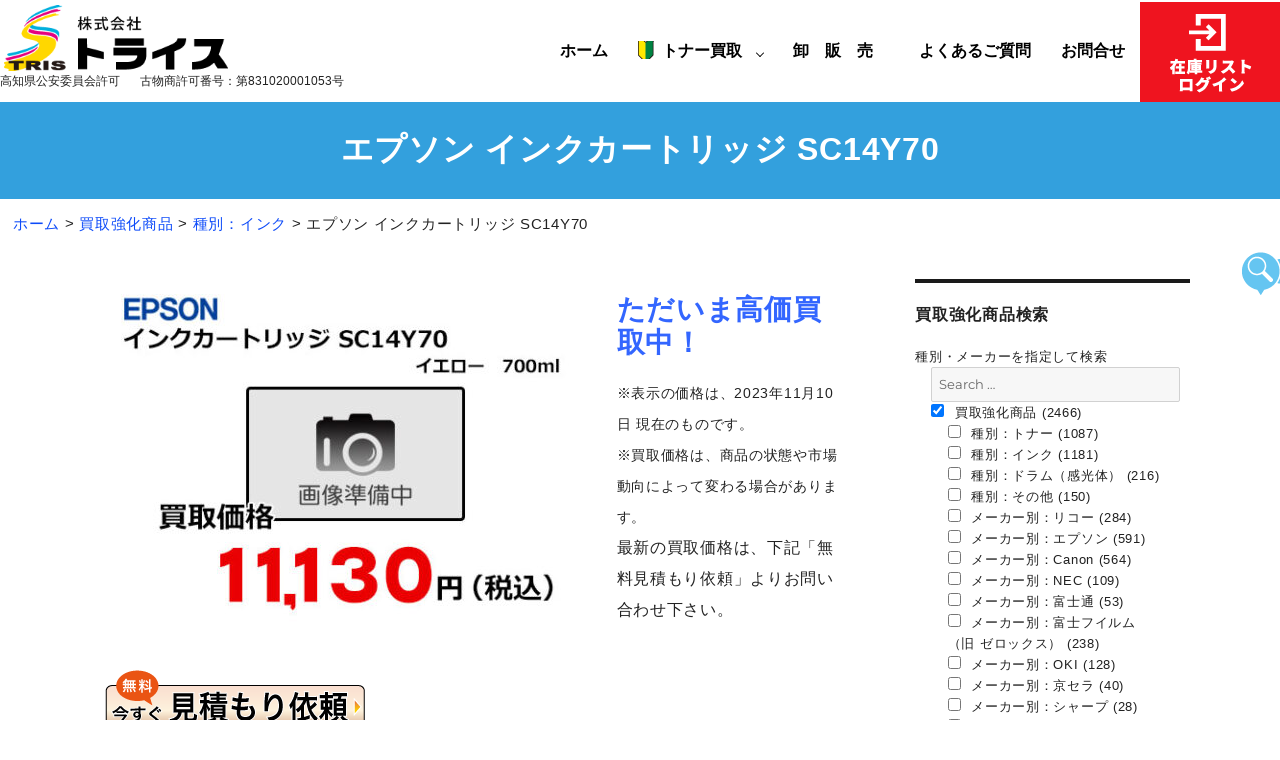

--- FILE ---
content_type: text/html; charset=UTF-8
request_url: https://www.tris.jp/news-toner/11603/
body_size: 11975
content:
<!DOCTYPE html>
<html lang="ja" class="no-js">
<head>
	
<!-- Google tag (gtag.js) -->
<script async
src="https://www.googletagmanager.com/gtag/js?id=AW-16456098379"></script>
<script>
   window.dataLayer = window.dataLayer || [];
   function gtag(){dataLayer.push(arguments);}
   gtag('js', new Date());

   gtag('config', 'AW-16456098379');
</script>

<!-- Event snippet for LINE ボタンクリック conversion page -->
<script>
window.addEventListener('DOMContentLoaded', function() {
document.querySelectorAll('[href*="line.me"]').forEach(function(link){
  link.addEventListener('click', function() {
   gtag('event', 'conversion', {'send_to':
'AW-16456098379/ILaJCMXap5IZEMvE8KY9'});
});
});
});
</script>

<!-- Event snippet for お見積りページ到達 conversion page -->
<script>
if(window.location.href.includes('/buy/satei_n.html')){
   gtag('event', 'conversion', {'send_to':
'AW-16456098379/RRTtCL_ap5IZEMvE8KY9'});
}
if(window.location.href.includes('/cgi_bin/clipmail/')){
   gtag('event', 'conversion', {'send_to':
'AW-16456098379/RRTtCL_ap5IZEMvE8KY9'});
}
</script>

<!-- Event snippet for 電話ボタンクリック conversion page -->
<script>
window.addEventListener('DOMContentLoaded', function() {
  document.querySelectorAll('[href*="tel:"]').forEach(function(link){
    link.addEventListener('click', function() {
   gtag('event', 'conversion', {'send_to':
'AW-16456098379/ILIhCMLap5IZEMvE8KY9'});
    });
  });
});
</script>
	
	<meta charset="UTF-8">
	<meta name="viewport" content="width=device-width, initial-scale=1">
					<link rel="profile" href="http://gmpg.org/xfn/11">
		<script>
(function(html){html.className = html.className.replace(/\bno-js\b/,'js')})(document.documentElement);
//# sourceURL=twentysixteen_javascript_detection
</script>
<title>エプソン インクカートリッジ SC14Y70  |  トナー買取・販売のトライス</title>
<meta name='robots' content='max-image-preview:large' />
<link rel="alternate" type="application/rss+xml" title="トナー買取・販売のトライス &raquo; フィード" href="https://www.tris.jp/feed/" />
<link rel="alternate" type="application/rss+xml" title="トナー買取・販売のトライス &raquo; コメントフィード" href="https://www.tris.jp/comments/feed/" />
<link rel="alternate" title="oEmbed (JSON)" type="application/json+oembed" href="https://www.tris.jp/wp-json/oembed/1.0/embed?url=https%3A%2F%2Fwww.tris.jp%2Fnews-toner%2F11603%2F" />
<link rel="alternate" title="oEmbed (XML)" type="text/xml+oembed" href="https://www.tris.jp/wp-json/oembed/1.0/embed?url=https%3A%2F%2Fwww.tris.jp%2Fnews-toner%2F11603%2F&#038;format=xml" />
<style id='wp-img-auto-sizes-contain-inline-css'>
img:is([sizes=auto i],[sizes^="auto," i]){contain-intrinsic-size:3000px 1500px}
/*# sourceURL=wp-img-auto-sizes-contain-inline-css */
</style>
<style id='wp-emoji-styles-inline-css'>

	img.wp-smiley, img.emoji {
		display: inline !important;
		border: none !important;
		box-shadow: none !important;
		height: 1em !important;
		width: 1em !important;
		margin: 0 0.07em !important;
		vertical-align: -0.1em !important;
		background: none !important;
		padding: 0 !important;
	}
/*# sourceURL=wp-emoji-styles-inline-css */
</style>
<style id='wp-block-library-inline-css'>
:root{--wp-block-synced-color:#7a00df;--wp-block-synced-color--rgb:122,0,223;--wp-bound-block-color:var(--wp-block-synced-color);--wp-editor-canvas-background:#ddd;--wp-admin-theme-color:#007cba;--wp-admin-theme-color--rgb:0,124,186;--wp-admin-theme-color-darker-10:#006ba1;--wp-admin-theme-color-darker-10--rgb:0,107,160.5;--wp-admin-theme-color-darker-20:#005a87;--wp-admin-theme-color-darker-20--rgb:0,90,135;--wp-admin-border-width-focus:2px}@media (min-resolution:192dpi){:root{--wp-admin-border-width-focus:1.5px}}.wp-element-button{cursor:pointer}:root .has-very-light-gray-background-color{background-color:#eee}:root .has-very-dark-gray-background-color{background-color:#313131}:root .has-very-light-gray-color{color:#eee}:root .has-very-dark-gray-color{color:#313131}:root .has-vivid-green-cyan-to-vivid-cyan-blue-gradient-background{background:linear-gradient(135deg,#00d084,#0693e3)}:root .has-purple-crush-gradient-background{background:linear-gradient(135deg,#34e2e4,#4721fb 50%,#ab1dfe)}:root .has-hazy-dawn-gradient-background{background:linear-gradient(135deg,#faaca8,#dad0ec)}:root .has-subdued-olive-gradient-background{background:linear-gradient(135deg,#fafae1,#67a671)}:root .has-atomic-cream-gradient-background{background:linear-gradient(135deg,#fdd79a,#004a59)}:root .has-nightshade-gradient-background{background:linear-gradient(135deg,#330968,#31cdcf)}:root .has-midnight-gradient-background{background:linear-gradient(135deg,#020381,#2874fc)}:root{--wp--preset--font-size--normal:16px;--wp--preset--font-size--huge:42px}.has-regular-font-size{font-size:1em}.has-larger-font-size{font-size:2.625em}.has-normal-font-size{font-size:var(--wp--preset--font-size--normal)}.has-huge-font-size{font-size:var(--wp--preset--font-size--huge)}.has-text-align-center{text-align:center}.has-text-align-left{text-align:left}.has-text-align-right{text-align:right}.has-fit-text{white-space:nowrap!important}#end-resizable-editor-section{display:none}.aligncenter{clear:both}.items-justified-left{justify-content:flex-start}.items-justified-center{justify-content:center}.items-justified-right{justify-content:flex-end}.items-justified-space-between{justify-content:space-between}.screen-reader-text{border:0;clip-path:inset(50%);height:1px;margin:-1px;overflow:hidden;padding:0;position:absolute;width:1px;word-wrap:normal!important}.screen-reader-text:focus{background-color:#ddd;clip-path:none;color:#444;display:block;font-size:1em;height:auto;left:5px;line-height:normal;padding:15px 23px 14px;text-decoration:none;top:5px;width:auto;z-index:100000}html :where(.has-border-color){border-style:solid}html :where([style*=border-top-color]){border-top-style:solid}html :where([style*=border-right-color]){border-right-style:solid}html :where([style*=border-bottom-color]){border-bottom-style:solid}html :where([style*=border-left-color]){border-left-style:solid}html :where([style*=border-width]){border-style:solid}html :where([style*=border-top-width]){border-top-style:solid}html :where([style*=border-right-width]){border-right-style:solid}html :where([style*=border-bottom-width]){border-bottom-style:solid}html :where([style*=border-left-width]){border-left-style:solid}html :where(img[class*=wp-image-]){height:auto;max-width:100%}:where(figure){margin:0 0 1em}html :where(.is-position-sticky){--wp-admin--admin-bar--position-offset:var(--wp-admin--admin-bar--height,0px)}@media screen and (max-width:600px){html :where(.is-position-sticky){--wp-admin--admin-bar--position-offset:0px}}

/*# sourceURL=wp-block-library-inline-css */
</style><style id='global-styles-inline-css'>
:root{--wp--preset--aspect-ratio--square: 1;--wp--preset--aspect-ratio--4-3: 4/3;--wp--preset--aspect-ratio--3-4: 3/4;--wp--preset--aspect-ratio--3-2: 3/2;--wp--preset--aspect-ratio--2-3: 2/3;--wp--preset--aspect-ratio--16-9: 16/9;--wp--preset--aspect-ratio--9-16: 9/16;--wp--preset--color--black: #000000;--wp--preset--color--cyan-bluish-gray: #abb8c3;--wp--preset--color--white: #fff;--wp--preset--color--pale-pink: #f78da7;--wp--preset--color--vivid-red: #cf2e2e;--wp--preset--color--luminous-vivid-orange: #ff6900;--wp--preset--color--luminous-vivid-amber: #fcb900;--wp--preset--color--light-green-cyan: #7bdcb5;--wp--preset--color--vivid-green-cyan: #00d084;--wp--preset--color--pale-cyan-blue: #8ed1fc;--wp--preset--color--vivid-cyan-blue: #0693e3;--wp--preset--color--vivid-purple: #9b51e0;--wp--preset--color--dark-gray: #1a1a1a;--wp--preset--color--medium-gray: #686868;--wp--preset--color--light-gray: #e5e5e5;--wp--preset--color--blue-gray: #4d545c;--wp--preset--color--bright-blue: #007acc;--wp--preset--color--light-blue: #9adffd;--wp--preset--color--dark-brown: #402b30;--wp--preset--color--medium-brown: #774e24;--wp--preset--color--dark-red: #640c1f;--wp--preset--color--bright-red: #ff675f;--wp--preset--color--yellow: #ffef8e;--wp--preset--gradient--vivid-cyan-blue-to-vivid-purple: linear-gradient(135deg,rgb(6,147,227) 0%,rgb(155,81,224) 100%);--wp--preset--gradient--light-green-cyan-to-vivid-green-cyan: linear-gradient(135deg,rgb(122,220,180) 0%,rgb(0,208,130) 100%);--wp--preset--gradient--luminous-vivid-amber-to-luminous-vivid-orange: linear-gradient(135deg,rgb(252,185,0) 0%,rgb(255,105,0) 100%);--wp--preset--gradient--luminous-vivid-orange-to-vivid-red: linear-gradient(135deg,rgb(255,105,0) 0%,rgb(207,46,46) 100%);--wp--preset--gradient--very-light-gray-to-cyan-bluish-gray: linear-gradient(135deg,rgb(238,238,238) 0%,rgb(169,184,195) 100%);--wp--preset--gradient--cool-to-warm-spectrum: linear-gradient(135deg,rgb(74,234,220) 0%,rgb(151,120,209) 20%,rgb(207,42,186) 40%,rgb(238,44,130) 60%,rgb(251,105,98) 80%,rgb(254,248,76) 100%);--wp--preset--gradient--blush-light-purple: linear-gradient(135deg,rgb(255,206,236) 0%,rgb(152,150,240) 100%);--wp--preset--gradient--blush-bordeaux: linear-gradient(135deg,rgb(254,205,165) 0%,rgb(254,45,45) 50%,rgb(107,0,62) 100%);--wp--preset--gradient--luminous-dusk: linear-gradient(135deg,rgb(255,203,112) 0%,rgb(199,81,192) 50%,rgb(65,88,208) 100%);--wp--preset--gradient--pale-ocean: linear-gradient(135deg,rgb(255,245,203) 0%,rgb(182,227,212) 50%,rgb(51,167,181) 100%);--wp--preset--gradient--electric-grass: linear-gradient(135deg,rgb(202,248,128) 0%,rgb(113,206,126) 100%);--wp--preset--gradient--midnight: linear-gradient(135deg,rgb(2,3,129) 0%,rgb(40,116,252) 100%);--wp--preset--font-size--small: 13px;--wp--preset--font-size--medium: 20px;--wp--preset--font-size--large: 36px;--wp--preset--font-size--x-large: 42px;--wp--preset--spacing--20: 0.44rem;--wp--preset--spacing--30: 0.67rem;--wp--preset--spacing--40: 1rem;--wp--preset--spacing--50: 1.5rem;--wp--preset--spacing--60: 2.25rem;--wp--preset--spacing--70: 3.38rem;--wp--preset--spacing--80: 5.06rem;--wp--preset--shadow--natural: 6px 6px 9px rgba(0, 0, 0, 0.2);--wp--preset--shadow--deep: 12px 12px 50px rgba(0, 0, 0, 0.4);--wp--preset--shadow--sharp: 6px 6px 0px rgba(0, 0, 0, 0.2);--wp--preset--shadow--outlined: 6px 6px 0px -3px rgb(255, 255, 255), 6px 6px rgb(0, 0, 0);--wp--preset--shadow--crisp: 6px 6px 0px rgb(0, 0, 0);}:where(.is-layout-flex){gap: 0.5em;}:where(.is-layout-grid){gap: 0.5em;}body .is-layout-flex{display: flex;}.is-layout-flex{flex-wrap: wrap;align-items: center;}.is-layout-flex > :is(*, div){margin: 0;}body .is-layout-grid{display: grid;}.is-layout-grid > :is(*, div){margin: 0;}:where(.wp-block-columns.is-layout-flex){gap: 2em;}:where(.wp-block-columns.is-layout-grid){gap: 2em;}:where(.wp-block-post-template.is-layout-flex){gap: 1.25em;}:where(.wp-block-post-template.is-layout-grid){gap: 1.25em;}.has-black-color{color: var(--wp--preset--color--black) !important;}.has-cyan-bluish-gray-color{color: var(--wp--preset--color--cyan-bluish-gray) !important;}.has-white-color{color: var(--wp--preset--color--white) !important;}.has-pale-pink-color{color: var(--wp--preset--color--pale-pink) !important;}.has-vivid-red-color{color: var(--wp--preset--color--vivid-red) !important;}.has-luminous-vivid-orange-color{color: var(--wp--preset--color--luminous-vivid-orange) !important;}.has-luminous-vivid-amber-color{color: var(--wp--preset--color--luminous-vivid-amber) !important;}.has-light-green-cyan-color{color: var(--wp--preset--color--light-green-cyan) !important;}.has-vivid-green-cyan-color{color: var(--wp--preset--color--vivid-green-cyan) !important;}.has-pale-cyan-blue-color{color: var(--wp--preset--color--pale-cyan-blue) !important;}.has-vivid-cyan-blue-color{color: var(--wp--preset--color--vivid-cyan-blue) !important;}.has-vivid-purple-color{color: var(--wp--preset--color--vivid-purple) !important;}.has-black-background-color{background-color: var(--wp--preset--color--black) !important;}.has-cyan-bluish-gray-background-color{background-color: var(--wp--preset--color--cyan-bluish-gray) !important;}.has-white-background-color{background-color: var(--wp--preset--color--white) !important;}.has-pale-pink-background-color{background-color: var(--wp--preset--color--pale-pink) !important;}.has-vivid-red-background-color{background-color: var(--wp--preset--color--vivid-red) !important;}.has-luminous-vivid-orange-background-color{background-color: var(--wp--preset--color--luminous-vivid-orange) !important;}.has-luminous-vivid-amber-background-color{background-color: var(--wp--preset--color--luminous-vivid-amber) !important;}.has-light-green-cyan-background-color{background-color: var(--wp--preset--color--light-green-cyan) !important;}.has-vivid-green-cyan-background-color{background-color: var(--wp--preset--color--vivid-green-cyan) !important;}.has-pale-cyan-blue-background-color{background-color: var(--wp--preset--color--pale-cyan-blue) !important;}.has-vivid-cyan-blue-background-color{background-color: var(--wp--preset--color--vivid-cyan-blue) !important;}.has-vivid-purple-background-color{background-color: var(--wp--preset--color--vivid-purple) !important;}.has-black-border-color{border-color: var(--wp--preset--color--black) !important;}.has-cyan-bluish-gray-border-color{border-color: var(--wp--preset--color--cyan-bluish-gray) !important;}.has-white-border-color{border-color: var(--wp--preset--color--white) !important;}.has-pale-pink-border-color{border-color: var(--wp--preset--color--pale-pink) !important;}.has-vivid-red-border-color{border-color: var(--wp--preset--color--vivid-red) !important;}.has-luminous-vivid-orange-border-color{border-color: var(--wp--preset--color--luminous-vivid-orange) !important;}.has-luminous-vivid-amber-border-color{border-color: var(--wp--preset--color--luminous-vivid-amber) !important;}.has-light-green-cyan-border-color{border-color: var(--wp--preset--color--light-green-cyan) !important;}.has-vivid-green-cyan-border-color{border-color: var(--wp--preset--color--vivid-green-cyan) !important;}.has-pale-cyan-blue-border-color{border-color: var(--wp--preset--color--pale-cyan-blue) !important;}.has-vivid-cyan-blue-border-color{border-color: var(--wp--preset--color--vivid-cyan-blue) !important;}.has-vivid-purple-border-color{border-color: var(--wp--preset--color--vivid-purple) !important;}.has-vivid-cyan-blue-to-vivid-purple-gradient-background{background: var(--wp--preset--gradient--vivid-cyan-blue-to-vivid-purple) !important;}.has-light-green-cyan-to-vivid-green-cyan-gradient-background{background: var(--wp--preset--gradient--light-green-cyan-to-vivid-green-cyan) !important;}.has-luminous-vivid-amber-to-luminous-vivid-orange-gradient-background{background: var(--wp--preset--gradient--luminous-vivid-amber-to-luminous-vivid-orange) !important;}.has-luminous-vivid-orange-to-vivid-red-gradient-background{background: var(--wp--preset--gradient--luminous-vivid-orange-to-vivid-red) !important;}.has-very-light-gray-to-cyan-bluish-gray-gradient-background{background: var(--wp--preset--gradient--very-light-gray-to-cyan-bluish-gray) !important;}.has-cool-to-warm-spectrum-gradient-background{background: var(--wp--preset--gradient--cool-to-warm-spectrum) !important;}.has-blush-light-purple-gradient-background{background: var(--wp--preset--gradient--blush-light-purple) !important;}.has-blush-bordeaux-gradient-background{background: var(--wp--preset--gradient--blush-bordeaux) !important;}.has-luminous-dusk-gradient-background{background: var(--wp--preset--gradient--luminous-dusk) !important;}.has-pale-ocean-gradient-background{background: var(--wp--preset--gradient--pale-ocean) !important;}.has-electric-grass-gradient-background{background: var(--wp--preset--gradient--electric-grass) !important;}.has-midnight-gradient-background{background: var(--wp--preset--gradient--midnight) !important;}.has-small-font-size{font-size: var(--wp--preset--font-size--small) !important;}.has-medium-font-size{font-size: var(--wp--preset--font-size--medium) !important;}.has-large-font-size{font-size: var(--wp--preset--font-size--large) !important;}.has-x-large-font-size{font-size: var(--wp--preset--font-size--x-large) !important;}
/*# sourceURL=global-styles-inline-css */
</style>

<style id='classic-theme-styles-inline-css'>
/*! This file is auto-generated */
.wp-block-button__link{color:#fff;background-color:#32373c;border-radius:9999px;box-shadow:none;text-decoration:none;padding:calc(.667em + 2px) calc(1.333em + 2px);font-size:1.125em}.wp-block-file__button{background:#32373c;color:#fff;text-decoration:none}
/*# sourceURL=/wp-includes/css/classic-themes.min.css */
</style>
<link rel='stylesheet' id='biz-cal-style-css' href='https://www.tris.jp/wp/wp-content/plugins/biz-calendar/biz-cal.css?ver=2.2.0' media='all' />
<link rel='stylesheet' id='responsive-lightbox-swipebox-css' href='https://www.tris.jp/wp/wp-content/plugins/responsive-lightbox/assets/swipebox/swipebox.min.css?ver=1.5.2' media='all' />
<link rel='stylesheet' id='searchandfilter-css' href='https://www.tris.jp/wp/wp-content/plugins/search-filter/style.css?ver=1' media='all' />
<link rel='stylesheet' id='parent-style-css' href='https://www.tris.jp/wp/wp-content/themes/twentysixteen/style.css?ver=6.9' media='all' />
<link rel='stylesheet' id='twentysixteen-fonts-css' href='https://www.tris.jp/wp/wp-content/themes/twentysixteen/fonts/merriweather-plus-montserrat-plus-inconsolata.css?ver=20230328' media='all' />
<link rel='stylesheet' id='genericons-css' href='https://www.tris.jp/wp/wp-content/themes/twentysixteen/genericons/genericons.css?ver=20251101' media='all' />
<link rel='stylesheet' id='twentysixteen-style-css' href='https://www.tris.jp/wp/wp-content/themes/twentysixteen-child/style.css?ver=20251202' media='all' />
<link rel='stylesheet' id='twentysixteen-block-style-css' href='https://www.tris.jp/wp/wp-content/themes/twentysixteen/css/blocks.css?ver=20240817' media='all' />
<script src="https://www.tris.jp/wp/wp-includes/js/jquery/jquery.min.js?ver=3.7.1" id="jquery-core-js"></script>
<script src="https://www.tris.jp/wp/wp-includes/js/jquery/jquery-migrate.min.js?ver=3.4.1" id="jquery-migrate-js"></script>
<script id="biz-cal-script-js-extra">
var bizcalOptions = {"holiday_title":"\u5b9a\u4f11\u65e5\uff08\u65e5\u66dc\u65e5\u30fb\u795d\u65e5\uff09/\u305d\u306e\u4ed6\u4f11\u696d\u65e5","sun":"on","holiday":"on","temp_holidays":"2025-12-29\r\n2025-12-30\r\n2025-12-31\r\n2026-01-01\r\n2026-01-02\r\n2026-01-03\r\n2026-01-12\r\n2026-02-11\r\n2026-02-23\r\n2026-03-20\r\n2026-04-29\r\n2026-05-04\r\n2026-05-05\r\n2026-05-06\r\n2026-07-20\r\n2026-08-11\r\n2026-09-21\r\n2026-09-22\r\n2026-09-23\r\n2026-10-12\r\n2026-11-03\r\n2026-11-23\r\n2027-01-01\r\n2027-01-02\r\n2027-01-11\r\n2027-02-11\r\n2027-02-23\r\n2027-03-22\r\n2027-04-29\r\n2027-05-03\r\n2027-05-04\r\n2027-05-05\r\n\r\n\r\n","temp_weekdays":"","eventday_title":"","eventday_url":"","eventdays":"","month_limit":"\u6307\u5b9a","nextmonthlimit":"12","prevmonthlimit":"1","plugindir":"https://www.tris.jp/wp/wp-content/plugins/biz-calendar/","national_holiday":""};
//# sourceURL=biz-cal-script-js-extra
</script>
<script src="https://www.tris.jp/wp/wp-content/plugins/biz-calendar/calendar.js?ver=2.2.0" id="biz-cal-script-js"></script>
<script src="https://www.tris.jp/wp/wp-content/plugins/responsive-lightbox/assets/infinitescroll/infinite-scroll.pkgd.min.js?ver=4.0.1" id="responsive-lightbox-infinite-scroll-js"></script>
<script id="twentysixteen-script-js-extra">
var screenReaderText = {"expand":"\u30b5\u30d6\u30e1\u30cb\u30e5\u30fc\u3092\u5c55\u958b","collapse":"\u30b5\u30d6\u30e1\u30cb\u30e5\u30fc\u3092\u9589\u3058\u308b"};
//# sourceURL=twentysixteen-script-js-extra
</script>
<script src="https://www.tris.jp/wp/wp-content/themes/twentysixteen/js/functions.js?ver=20230629" id="twentysixteen-script-js" defer data-wp-strategy="defer"></script>
<link rel="https://api.w.org/" href="https://www.tris.jp/wp-json/" /><link rel="alternate" title="JSON" type="application/json" href="https://www.tris.jp/wp-json/wp/v2/posts/11603" /><link rel="EditURI" type="application/rsd+xml" title="RSD" href="https://www.tris.jp/wp/xmlrpc.php?rsd" />
<meta name="generator" content="WordPress 6.9" />
<link rel="canonical" href="https://www.tris.jp/news-toner/11603/" />
<link rel='shortlink' href='https://www.tris.jp/?p=11603' />
    <link rel="stylesheet" type="text/css" href="https://www.tris.jp/wp/wp-content/themes/twentysixteen-child/zdo_drawer_menu.css">
	<script src="https://www.tris.jp/wp/wp-content/themes/twentysixteen-child/js/zdo_drawer_menu.js"></script>
	<script src="https://www.tris.jp/wp/wp-content/themes/twentysixteen-child/js/accordion.js"></script>
    <link href="https://use.fontawesome.com/releases/v5.0.6/css/all.css" rel="stylesheet">
</head>

<body class="wp-singular post-template-default single single-post postid-11603 single-format-standard wp-embed-responsive wp-theme-twentysixteen wp-child-theme-twentysixteen-child no-sidebar">
<div id="page" class="site">

		<header id="masthead" class="site-header" role="banner">
			<div class="site-header-main">
				<div class="site-branding">
											<p class="site-title"><a href="https://www.tris.jp/" rel="home"><img src="https://www.tris.jp/wp/wp-content/themes/twentysixteen-child/images/header-logo.png" alt="株式会社トライス" /></a></p>
					                    <p class="kobutsu">高知県公安委員会許可<br><span class="k-num">古物商許可番号：第831020001053号</span></p>
				</div><!-- .site-branding -->
                
                <div class="header-nav">
                <ul class="nav-pc">
                    <li><a href="https://www.tris.jp/">ホーム</a></li>
                    <li class="menu-single"><a href="#" class="init-bottom"><span class="first">トナー買取</span></a>
                    	<ul class="menu-second">
                        <li><a href="https://www.tris.jp/buy/exp.html">トナー買取について</a></li>
                        <li><a href="https://www.tris.jp/buy/flow.html">トナー買取の流れ</a></li>
                        <li><a href="https://www.tris.jp/buy">トナー買取リスト</a></li>
                        <li><a href="https://www.tris.jp/buy/satei_n.html">簡単！3ステップ買取</a></li>
                        <li><a href="https://www.tris.jp/trivia.html">査定豆知識</a></li>
                        </ul>
                    </li>
					<li><a href="https://www.tris.jp/sell/flow.html">卸　販　売　</a></li>
                    <li><a href="https://www.tris.jp/faq.html">よくあるご質問</a></li>
                    <li><a href="https://www.tris.jp/inq.html">お問合せ</a></li>
                    <li class="zaiko"><a href="https://www.tris.jp/exdata/index.html"><img src="https://www.tris.jp/wp/wp-content/themes/twentysixteen-child/images/btn-zaiko.png" alt="在庫リストログイン" /></a></li>
                </ul>
            	<div class="zdo_drawer_menu">
                <div class="zdo_drawer_bg"></div>
                <button type="button" class="zdo_drawer_button">
                    <span class="zdo_drawer_bar zdo_drawer_bar1"></span>
                    <span class="zdo_drawer_bar zdo_drawer_bar2"></span>
                    <span class="zdo_drawer_bar zdo_drawer_bar3"></span>
                    <span class="zdo_drawer_menu_text zdo_drawer_text">MENU</span>
                    <span class="zdo_drawer_close zdo_drawer_text">CLOSE</span>
                </button>
                <nav class="zdo_drawer_nav_wrapper">
                    <ul class="zdo_drawer_nav">
                    <li><a href="https://www.tris.jp/">ホーム</a></li>
                    <li><span class="mlist-left"><a href="#">トナー買取</a></span><span class="mlist-right"><span><i class="fa fa-plus-circle"></i></span></span>
                    	<ul class="mlist-full mleft-second">
                        <li><a href="https://www.tris.jp/buy/exp.html">トナー買取について</a></li>
                        <li><a href="https://www.tris.jp/buy/flow.html">トナー買取の流れ</a></li>
                        <li><a href="https://www.tris.jp/buy">トナー買取リスト</a></li>
                        <li><a href="https://www.tris.jp/buy/satei_n.html">簡単！3ステップ買取</a></li>
                        <li><a href="https://www.tris.jp/trivia.html">査定豆知識</a></li>
                        </ul>
                    </li>
                    <li><span class="mlist-left"><a href="#">卸　販　売　</a></span><span class="mlist-right"><span><i class="fa fa-plus-circle"></i></span></span>
                    	<ul class="mlist-full mleft-second">
                        <li><a href="https://www.tris.jp/sell/exp.html">メルカリ・ショップ様向け卸販売</a></li>
                        <li><a href="https://www.tris.jp/sell/flow.html">トナー卸販売方法のご案内</a></li>
                        </ul>
                    </li>
                    <li><a href="https://www.tris.jp/faq.html">よくあるご質問</a></li>
                    <li><a href="https://www.tris.jp/inq.html">お問合せ</a></li>
                    <li class="zaiko"><a href="https://www.tris.jp/exdata/index.html">在庫リストログイン</a></li>
                    <li><a href="https://www.tris.jp/category/news-toner/">買取強化商品</a></li>
                    <li><a href="https://www.tris.jp/information/">お知らせ</a></li>
                    </ul>
                </nav>
                </div>
                </div>

			</div><!-- .site-header-main -->

		</header><!-- .site-header -->

		        <div id="title">
            <div id="sub-tit">
                <div class="entry-header">
                    <h1 class="entry-title">エプソン インクカートリッジ SC14Y70</h1>                </div><!-- .entry-header -->
            </div>
        </div>
        
		        <div id="pan">
            <div class="breadcrumbs">
		                <span property="itemListElement" typeof="ListItem"><a property="item" typeof="WebPage" title="トナー買取・販売のトライス." href="https://www.tris.jp" class="home"><span property="name">ホーム</span></a><meta property="position" content="1"></span> &gt; <span property="itemListElement" typeof="ListItem"><a property="item" typeof="WebPage" title="買取強化商品" href="https://www.tris.jp/category/news-toner/" class="taxonomy category"><span property="name">買取強化商品</span></a><meta property="position" content="2"></span> &gt; <span property="itemListElement" typeof="ListItem"><a property="item" typeof="WebPage" title="種別：インク" href="https://www.tris.jp/category/news-toner/k-ink/" class="taxonomy category"><span property="name">種別：インク</span></a><meta property="position" content="3"></span> &gt; <span class="post post-post current-item">エプソン インクカートリッジ SC14Y70</span>                </div>
        </div>
        
	<div class="site-inner">
		<a class="skip-link screen-reader-text" href="#content">コンテンツへスキップ</a>


		<div id="content" class="site-content">

<div id="primary" class="content-area">
	<main id="main" class="site-main" role="main">
		
<article id="post-11603" class="post-11603 post type-post status-publish format-standard has-post-thumbnail hentry category-news-toner category-k-ink category-k-epson">

	
	<div class="entry-content">
		<p><a href="https://www.tris.jp/wp/wp-content/uploads/2022/02/SC14Y70-1109.jpg" data-rel="lightbox-image-0" data-rl_title="" data-rl_caption="" title=""><img fetchpriority="high" decoding="async" src="https://www.tris.jp/wp/wp-content/uploads/2022/02/SC14Y70-1109-480x353.jpg" alt="" width="480" height="353" class="alignleft size-medium wp-image-17039" /></a></p>
<p><span style="font-size: 28px; color: #3366ff;"><strong>ただいま高価買取中！</strong></span></p>
<p><span style="font-size: 14px;">※表示の価格は、2023年11月10日 現在のものです。<br />
※買取価格は、商品の状態や市場動向によって変わる場合があります。</span><br />
<span style="font-size: 16px;">最新の買取価格は、下記「無料見積もり依頼」よりお問い合わせ下さい。</span></p>
<p><a href="https://www.tris.jp/cgi_bin/clipmail/" target="_blank" rel="noopener noreferrer"><img decoding="async" class="alignnone wp-image-1250 size-full" src="https://www.tris.jp/wp/wp-content/uploads/2019/05/btn2.png" alt="" width="260" height="65" /></a></p>
<p>&nbsp;</p>
<p>&nbsp;</p>
<p>セイコーエプソン（EPSON）純正 大判プリンタ用</p>
<p>インクカートリッジ イエロー SC14Y70</p>
<ul>
<li>カラー：イエロー</li>
<li>容量：700ml</li>
<li>対応機種：SC-T3455/SC-T3455N/SC-T345MS1/SC-T345MS2/SC-T345MS3/SC-T345SC1/<br />
 	SC-T345SC2/SC-T345SC3/SC-T34ARC0/SC-T34BRC0/SC-T34CRC0/SC-T5455/SC-T545MS1/<br />
 	SC-T545MS2/SC-T545MS3/SC-T545SC1/SC-T545SC2/SC-T545SC3/SC-T54ARC0/SC-T54BRC0</li>
</ul>
	</div><!-- .entry-content -->

	<footer class="entry-footer">
		<span class="posted-on"><span class="screen-reader-text">投稿日: </span><a href="https://www.tris.jp/news-toner/11603/" rel="bookmark"><time class="entry-date published" datetime="2022-02-16T17:31:40+09:00">2022年2月16日</time><time class="updated" datetime="2023-11-10T16:45:52+09:00">2023年11月10日</time></a></span>			</footer><!-- .entry-footer -->
</article><!-- #post-## -->

	<nav class="navigation post-navigation" aria-label="投稿">
		<h2 class="screen-reader-text">投稿ナビゲーション</h2>
		<div class="nav-links"><div class="nav-previous"><a href="https://www.tris.jp/news-toner/11601/" rel="prev"><span class="meta-nav" aria-hidden="true">前</span> <span class="screen-reader-text">前の投稿:</span> <span class="post-title">エプソン インクカートリッジ SC14M70</span></a></div><div class="nav-next"><a href="https://www.tris.jp/news-toner/11605/" rel="next"><span class="meta-nav" aria-hidden="true">次</span> <span class="screen-reader-text">次の投稿:</span> <span class="post-title">エプソン インクカートリッジ SC14MB35</span></a></div></div>
	</nav>
	</main><!-- .site-main -->

	
</div><!-- .content-area -->


	<a href="#secondary" class="st_sm"><img src="https://www.tris.jp/image/smenu-b.png" alt="商品検索へ"></a>
	<aside id="secondary" class="sidebar widget-area nt" role="complementary">
		<div class="widget_text widget"><h3>買取強化商品検索</h3><div class="textwidget custom-html-widget">種別・メーカーを指定して検索

				<form action="" method="post" class="searchandfilter">
					<div><input type="hidden" name="ofpost_types[]" value="post" /><ul><li><input type="text" name="ofsearch" placeholder="Search &hellip;" value=""></li><li><ul>	<li class="cat-item cat-item-1"><label><input type='checkbox' name='ofcategory[]' value='1' checked="checked" /> 買取強化商品 (2466)</label>
<ul class='children'>
	<li class="cat-item cat-item-57"><label><input type='checkbox' name='ofcategory[]' value='57' /> 種別：トナー (1087)</label>
</li>
	<li class="cat-item cat-item-58"><label><input type='checkbox' name='ofcategory[]' value='58' /> 種別：インク (1181)</label>
</li>
	<li class="cat-item cat-item-59"><label><input type='checkbox' name='ofcategory[]' value='59' /> 種別：ドラム（感光体） (216)</label>
</li>
	<li class="cat-item cat-item-60"><label><input type='checkbox' name='ofcategory[]' value='60' /> 種別：その他 (150)</label>
</li>
	<li class="cat-item cat-item-61"><label><input type='checkbox' name='ofcategory[]' value='61' /> メーカー別：リコー (284)</label>
</li>
	<li class="cat-item cat-item-62"><label><input type='checkbox' name='ofcategory[]' value='62' /> メーカー別：エプソン (591)</label>
</li>
	<li class="cat-item cat-item-63"><label><input type='checkbox' name='ofcategory[]' value='63' /> メーカー別：Canon (564)</label>
</li>
	<li class="cat-item cat-item-64"><label><input type='checkbox' name='ofcategory[]' value='64' /> メーカー別：NEC (109)</label>
</li>
	<li class="cat-item cat-item-73"><label><input type='checkbox' name='ofcategory[]' value='73' /> メーカー別：富士通 (53)</label>
</li>
	<li class="cat-item cat-item-65"><label><input type='checkbox' name='ofcategory[]' value='65' /> メーカー別：富士フイルム（旧 ゼロックス） (238)</label>
</li>
	<li class="cat-item cat-item-66"><label><input type='checkbox' name='ofcategory[]' value='66' /> メーカー別：OKI (128)</label>
</li>
	<li class="cat-item cat-item-74"><label><input type='checkbox' name='ofcategory[]' value='74' /> メーカー別：京セラ (40)</label>
</li>
	<li class="cat-item cat-item-75"><label><input type='checkbox' name='ofcategory[]' value='75' /> メーカー別：シャープ (28)</label>
</li>
	<li class="cat-item cat-item-68"><label><input type='checkbox' name='ofcategory[]' value='68' /> メーカー別：HP (182)</label>
</li>
	<li class="cat-item cat-item-69"><label><input type='checkbox' name='ofcategory[]' value='69' /> メーカー別：ブラザー (202)</label>
</li>
	<li class="cat-item cat-item-71"><label><input type='checkbox' name='ofcategory[]' value='71' /> メーカー別：キングジム (9)</label>
</li>
	<li class="cat-item cat-item-72"><label><input type='checkbox' name='ofcategory[]' value='72' /> メーカー別：RISO (38)</label>
</li>
</ul>
</li>
</ul><input type="hidden" name="ofcategory_operator" value="and" /></li><li><input type="hidden" id="_searchandfilter_nonce" name="_searchandfilter_nonce" value="9b9cbd6c6e" /><input type="hidden" name="_wp_http_referer" value="/news-toner/11603/" /><input type="hidden" name="ofsubmitted" value="1"><input type="submit" value="検索"></li></ul></div></form>
<hr>
キーワード検索

				<form action="" method="post" class="searchandfilter">
					<div><input type="hidden" name="ofpost_types[]" value="post" /><ul><li><input type="text" name="ofsearch" placeholder="Search &hellip;" value=""></li><li><input type="hidden" id="_searchandfilter_nonce" name="_searchandfilter_nonce" value="9b9cbd6c6e" /><input type="hidden" name="_wp_http_referer" value="/news-toner/11603/" /><input type="hidden" name="ofsubmitted" value="1"><input type="submit" value="検索"></li></ul></div></form></div></div>	</aside><!-- .sidebar .widget-area -->

		</div><!-- .site-content -->

	</div><!-- .site-inner -->
    <div class="footer-nav">
    	<ul>
        <li><a href="https://www.tris.jp/legal.html">特定商取引法</a></li>
        <li><a href="https://www.tris.jp/kobutsu.html">古物営業法</a></li>
        <li><a href="https://www.tris.jp/privacy.html">プライバシーポリシー</a></li>
        <li><a href="https://www.tris.jp/inq.html">お問い合わせ</a></li>
        <li><a href="https://www.tris.jp/link_p.html">リンク</a></li>
        </ul>
    </div>
    <footer id="colophon" class="site-footer" role="contentinfo">
    	<div class="info">
        <span class="logo"><img src="https://www.tris.jp/wp/wp-content/themes/twentysixteen-child/images/footer-logo.png" alt="株式会社トライス" /></span>
        <span class="tx">高知県公安委員会許可　古物商許可：第831020001053号<br />〒780-8076　高知県高知市朝倉東町51-14</span>
        </div>
        <div class="cr">All Rights Reserved,Copyright(C) TRIS.Inc.</div>
    </footer><!-- .site-footer -->
</div><!-- .site -->
<script type="text/javascript">
<!--
var gaJsHost = (("https:" == document.location.protocol) ? "https://ssl." : "http://www.");
document.write(unescape("%3Cscript src='" + gaJsHost + "google-analytics.com/ga.js' type='text/javascript'%3E%3C/script%3E"));
-->
</script>
<script type="text/javascript">
<!--
try {
var pageTracker = _gat._getTracker("UA-26060978-1");
pageTracker._trackPageview();
} catch(err) {}
-->
</script>
<script type="speculationrules">
{"prefetch":[{"source":"document","where":{"and":[{"href_matches":"/*"},{"not":{"href_matches":["/wp/wp-*.php","/wp/wp-admin/*","/wp/wp-content/uploads/*","/wp/wp-content/*","/wp/wp-content/plugins/*","/wp/wp-content/themes/twentysixteen-child/*","/wp/wp-content/themes/twentysixteen/*","/*\\?(.+)"]}},{"not":{"selector_matches":"a[rel~=\"nofollow\"]"}},{"not":{"selector_matches":".no-prefetch, .no-prefetch a"}}]},"eagerness":"conservative"}]}
</script>
<script src="https://www.tris.jp/wp/wp-content/plugins/responsive-lightbox/assets/dompurify/purify.min.js?ver=3.3.1" id="dompurify-js"></script>
<script id="responsive-lightbox-sanitizer-js-before">
window.RLG = window.RLG || {}; window.RLG.sanitizeAllowedHosts = ["youtube.com","www.youtube.com","youtu.be","vimeo.com","player.vimeo.com"];
//# sourceURL=responsive-lightbox-sanitizer-js-before
</script>
<script src="https://www.tris.jp/wp/wp-content/plugins/responsive-lightbox/js/sanitizer.js?ver=2.6.1" id="responsive-lightbox-sanitizer-js"></script>
<script src="https://www.tris.jp/wp/wp-content/plugins/responsive-lightbox/assets/swipebox/jquery.swipebox.min.js?ver=1.5.2" id="responsive-lightbox-swipebox-js"></script>
<script src="https://www.tris.jp/wp/wp-includes/js/underscore.min.js?ver=1.13.7" id="underscore-js"></script>
<script id="responsive-lightbox-js-before">
var rlArgs = {"script":"swipebox","selector":"lightbox","customEvents":"","activeGalleries":true,"animation":true,"hideCloseButtonOnMobile":false,"removeBarsOnMobile":false,"hideBars":true,"hideBarsDelay":5000,"videoMaxWidth":1080,"useSVG":true,"loopAtEnd":false,"woocommerce_gallery":false,"ajaxurl":"https:\/\/www.tris.jp\/wp\/wp-admin\/admin-ajax.php","nonce":"95f6c9baff","preview":false,"postId":11603,"scriptExtension":false};

//# sourceURL=responsive-lightbox-js-before
</script>
<script src="https://www.tris.jp/wp/wp-content/plugins/responsive-lightbox/js/front.js?ver=2.6.1" id="responsive-lightbox-js"></script>
<script id="wpfront-scroll-top-js-extra">
var wpfront_scroll_top_data = {"data":{"css":"#wpfront-scroll-top-container{position:fixed;cursor:pointer;z-index:9999;border:none;outline:none;background-color:rgba(0,0,0,0);box-shadow:none;outline-style:none;text-decoration:none;opacity:0;display:none;align-items:center;justify-content:center;margin:0;padding:0}#wpfront-scroll-top-container.show{display:flex;opacity:1}#wpfront-scroll-top-container .sr-only{position:absolute;width:1px;height:1px;padding:0;margin:-1px;overflow:hidden;clip:rect(0,0,0,0);white-space:nowrap;border:0}#wpfront-scroll-top-container .text-holder{padding:3px 10px;-webkit-border-radius:3px;border-radius:3px;-webkit-box-shadow:4px 4px 5px 0px rgba(50,50,50,.5);-moz-box-shadow:4px 4px 5px 0px rgba(50,50,50,.5);box-shadow:4px 4px 5px 0px rgba(50,50,50,.5)}#wpfront-scroll-top-container{right:20px;bottom:20px;}#wpfront-scroll-top-container img{width:auto;height:auto;}#wpfront-scroll-top-container .text-holder{color:#ffffff;background-color:#000000;width:auto;height:auto;;}#wpfront-scroll-top-container .text-holder:hover{background-color:#000000;}#wpfront-scroll-top-container i{color:#000000;}","html":"\u003Cbutton id=\"wpfront-scroll-top-container\" aria-label=\"\" title=\"\" \u003E\u003Cimg src=\"https://www.tris.jp/wp/wp-content/plugins/wpfront-scroll-top/includes/assets/icons/35.png\" alt=\"\" title=\"\"\u003E\u003C/button\u003E","data":{"hide_iframe":false,"button_fade_duration":200,"auto_hide":false,"auto_hide_after":2,"scroll_offset":100,"button_opacity":0.8000000000000000444089209850062616169452667236328125,"button_action":"top","button_action_element_selector":"","button_action_container_selector":"html, body","button_action_element_offset":0,"scroll_duration":400}}};
//# sourceURL=wpfront-scroll-top-js-extra
</script>
<script src="https://www.tris.jp/wp/wp-content/plugins/wpfront-scroll-top/includes/assets/wpfront-scroll-top.min.js?ver=3.0.1.09211" id="wpfront-scroll-top-js"></script>
<script id="wp-emoji-settings" type="application/json">
{"baseUrl":"https://s.w.org/images/core/emoji/17.0.2/72x72/","ext":".png","svgUrl":"https://s.w.org/images/core/emoji/17.0.2/svg/","svgExt":".svg","source":{"concatemoji":"https://www.tris.jp/wp/wp-includes/js/wp-emoji-release.min.js?ver=6.9"}}
</script>
<script type="module">
/*! This file is auto-generated */
const a=JSON.parse(document.getElementById("wp-emoji-settings").textContent),o=(window._wpemojiSettings=a,"wpEmojiSettingsSupports"),s=["flag","emoji"];function i(e){try{var t={supportTests:e,timestamp:(new Date).valueOf()};sessionStorage.setItem(o,JSON.stringify(t))}catch(e){}}function c(e,t,n){e.clearRect(0,0,e.canvas.width,e.canvas.height),e.fillText(t,0,0);t=new Uint32Array(e.getImageData(0,0,e.canvas.width,e.canvas.height).data);e.clearRect(0,0,e.canvas.width,e.canvas.height),e.fillText(n,0,0);const a=new Uint32Array(e.getImageData(0,0,e.canvas.width,e.canvas.height).data);return t.every((e,t)=>e===a[t])}function p(e,t){e.clearRect(0,0,e.canvas.width,e.canvas.height),e.fillText(t,0,0);var n=e.getImageData(16,16,1,1);for(let e=0;e<n.data.length;e++)if(0!==n.data[e])return!1;return!0}function u(e,t,n,a){switch(t){case"flag":return n(e,"\ud83c\udff3\ufe0f\u200d\u26a7\ufe0f","\ud83c\udff3\ufe0f\u200b\u26a7\ufe0f")?!1:!n(e,"\ud83c\udde8\ud83c\uddf6","\ud83c\udde8\u200b\ud83c\uddf6")&&!n(e,"\ud83c\udff4\udb40\udc67\udb40\udc62\udb40\udc65\udb40\udc6e\udb40\udc67\udb40\udc7f","\ud83c\udff4\u200b\udb40\udc67\u200b\udb40\udc62\u200b\udb40\udc65\u200b\udb40\udc6e\u200b\udb40\udc67\u200b\udb40\udc7f");case"emoji":return!a(e,"\ud83e\u1fac8")}return!1}function f(e,t,n,a){let r;const o=(r="undefined"!=typeof WorkerGlobalScope&&self instanceof WorkerGlobalScope?new OffscreenCanvas(300,150):document.createElement("canvas")).getContext("2d",{willReadFrequently:!0}),s=(o.textBaseline="top",o.font="600 32px Arial",{});return e.forEach(e=>{s[e]=t(o,e,n,a)}),s}function r(e){var t=document.createElement("script");t.src=e,t.defer=!0,document.head.appendChild(t)}a.supports={everything:!0,everythingExceptFlag:!0},new Promise(t=>{let n=function(){try{var e=JSON.parse(sessionStorage.getItem(o));if("object"==typeof e&&"number"==typeof e.timestamp&&(new Date).valueOf()<e.timestamp+604800&&"object"==typeof e.supportTests)return e.supportTests}catch(e){}return null}();if(!n){if("undefined"!=typeof Worker&&"undefined"!=typeof OffscreenCanvas&&"undefined"!=typeof URL&&URL.createObjectURL&&"undefined"!=typeof Blob)try{var e="postMessage("+f.toString()+"("+[JSON.stringify(s),u.toString(),c.toString(),p.toString()].join(",")+"));",a=new Blob([e],{type:"text/javascript"});const r=new Worker(URL.createObjectURL(a),{name:"wpTestEmojiSupports"});return void(r.onmessage=e=>{i(n=e.data),r.terminate(),t(n)})}catch(e){}i(n=f(s,u,c,p))}t(n)}).then(e=>{for(const n in e)a.supports[n]=e[n],a.supports.everything=a.supports.everything&&a.supports[n],"flag"!==n&&(a.supports.everythingExceptFlag=a.supports.everythingExceptFlag&&a.supports[n]);var t;a.supports.everythingExceptFlag=a.supports.everythingExceptFlag&&!a.supports.flag,a.supports.everything||((t=a.source||{}).concatemoji?r(t.concatemoji):t.wpemoji&&t.twemoji&&(r(t.twemoji),r(t.wpemoji)))});
//# sourceURL=https://www.tris.jp/wp/wp-includes/js/wp-emoji-loader.min.js
</script>
</body>
</html>


--- FILE ---
content_type: application/javascript
request_url: https://www.tris.jp/wp/wp-content/themes/twentysixteen-child/js/zdo_drawer_menu.js
body_size: 866
content:
jQuery(function () {
	
	jQuery('.zdo_drawer_button').click(function () {
		jQuery(this).toggleClass('active');
		jQuery('.zdo_drawer_bg').fadeToggle();
		jQuery('nav').toggleClass('open');
	})
	jQuery('.zdo_drawer_bg').click(function () {
		jQuery(this).fadeOut();
		jQuery('.zdo_drawer_button').removeClass('active');
		jQuery('nav').removeClass('open');
	});
	
	
	jQuery(".zdo_drawer_nav").find(".mlist-right").on("click", function() {

	  if(jQuery(this).find('i').is('.fa-minus-circle')){

	   jQuery(this).find('i')
	   .removeClass()
	   .addClass('fa fa-plus-circle');
	   }else{

	   jQuery(this).find('i')
	   .removeClass()
	   .addClass('fa fa-minus-circle');
		}

	  jQuery(this).next().slideToggle();

		});

    var offset = jQuery('.top-nav').offset();
 
    jQuery(window).scroll(function () {
		  if (jQuery(window).scrollTop() > 100) {
			jQuery('.site-header').addClass('scroll');
		  } else {
			jQuery('.site-header').removeClass('scroll');
		  }
    });
})